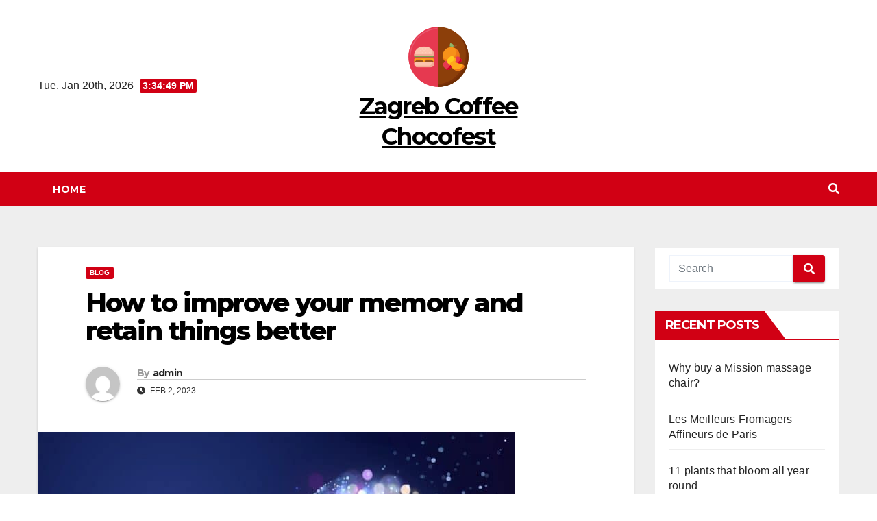

--- FILE ---
content_type: text/html; charset=UTF-8
request_url: https://zagreb-coffee-chocofest.com/2023/02/02/how-to-improve-your-memory-and-retain-things/
body_size: 12036
content:
<!DOCTYPE html>
<html lang="en-US" prefix="og: https://ogp.me/ns#">
<head>
<meta charset="UTF-8">
<meta name="viewport" content="width=device-width, initial-scale=1">
<link rel="profile" href="https://gmpg.org/xfn/11">

<!-- Search Engine Optimization by Rank Math - https://s.rankmath.com/home -->
<title>How to improve your memory and retain things better - Zagreb Coffee Chocofest</title>
<meta name="description" content="Memory is like everything else: you have to work on it to develop it !"/>
<meta name="robots" content="index, follow, max-snippet:-1, max-video-preview:-1, max-image-preview:large"/>
<link rel="canonical" href="https://zagreb-coffee-chocofest.com/2023/02/02/how-to-improve-your-memory-and-retain-things/" />
<meta property="og:locale" content="en_US" />
<meta property="og:type" content="article" />
<meta property="og:title" content="How to improve your memory and retain things better - Zagreb Coffee Chocofest" />
<meta property="og:description" content="Memory is like everything else: you have to work on it to develop it !" />
<meta property="og:url" content="https://zagreb-coffee-chocofest.com/2023/02/02/how-to-improve-your-memory-and-retain-things/" />
<meta property="og:site_name" content="zagreb-coffee-chocofest.com" />
<meta property="article:section" content="Blog" />
<meta property="og:updated_time" content="2023-02-24T15:05:27+00:00" />
<meta property="og:image" content="https://zagreb-coffee-chocofest.com/wp-content/uploads/2023/02/how-to-improve-your-memory-and-retain-things_1.jpg" />
<meta property="og:image:secure_url" content="https://zagreb-coffee-chocofest.com/wp-content/uploads/2023/02/how-to-improve-your-memory-and-retain-things_1.jpg" />
<meta property="og:image:width" content="696" />
<meta property="og:image:height" content="391" />
<meta property="og:image:alt" content="How to improve your memory and retain things better" />
<meta property="og:image:type" content="image/jpeg" />
<meta property="article:published_time" content="2023-02-02T13:16:12+00:00" />
<meta property="article:modified_time" content="2023-02-24T15:05:27+00:00" />
<meta name="twitter:card" content="summary_large_image" />
<meta name="twitter:title" content="How to improve your memory and retain things better - Zagreb Coffee Chocofest" />
<meta name="twitter:description" content="Memory is like everything else: you have to work on it to develop it !" />
<meta name="twitter:image" content="https://zagreb-coffee-chocofest.com/wp-content/uploads/2023/02/how-to-improve-your-memory-and-retain-things_1.jpg" />
<meta name="twitter:label1" content="Written by" />
<meta name="twitter:data1" content="admin" />
<meta name="twitter:label2" content="Time to read" />
<meta name="twitter:data2" content="3 minutes" />
<script type="application/ld+json" class="rank-math-schema">{"@context":"https://schema.org","@graph":[{"@type":["Person","Organization"],"@id":"https://zagreb-coffee-chocofest.com/#person","name":"admin","logo":{"@type":"ImageObject","@id":"https://zagreb-coffee-chocofest.com/#logo","url":"https://zagreb-coffee-chocofest.com/wp-content/uploads/2023/02/icons8-nutr2ition-100.png","contentUrl":"https://zagreb-coffee-chocofest.com/wp-content/uploads/2023/02/icons8-nutr2ition-100.png","caption":"zagreb-coffee-chocofest.com","inLanguage":"en-US"},"image":{"@type":"ImageObject","@id":"https://zagreb-coffee-chocofest.com/#logo","url":"https://zagreb-coffee-chocofest.com/wp-content/uploads/2023/02/icons8-nutr2ition-100.png","contentUrl":"https://zagreb-coffee-chocofest.com/wp-content/uploads/2023/02/icons8-nutr2ition-100.png","caption":"zagreb-coffee-chocofest.com","inLanguage":"en-US"}},{"@type":"WebSite","@id":"https://zagreb-coffee-chocofest.com/#website","url":"https://zagreb-coffee-chocofest.com","name":"zagreb-coffee-chocofest.com","publisher":{"@id":"https://zagreb-coffee-chocofest.com/#person"},"inLanguage":"en-US"},{"@type":"ImageObject","@id":"https://zagreb-coffee-chocofest.com/wp-content/uploads/2023/02/how-to-improve-your-memory-and-retain-things_1.jpg","url":"https://zagreb-coffee-chocofest.com/wp-content/uploads/2023/02/how-to-improve-your-memory-and-retain-things_1.jpg","width":"696","height":"391","inLanguage":"en-US"},{"@type":"WebPage","@id":"https://zagreb-coffee-chocofest.com/2023/02/02/how-to-improve-your-memory-and-retain-things/#webpage","url":"https://zagreb-coffee-chocofest.com/2023/02/02/how-to-improve-your-memory-and-retain-things/","name":"How to improve your memory and retain things better - Zagreb Coffee Chocofest","datePublished":"2023-02-02T13:16:12+00:00","dateModified":"2023-02-24T15:05:27+00:00","isPartOf":{"@id":"https://zagreb-coffee-chocofest.com/#website"},"primaryImageOfPage":{"@id":"https://zagreb-coffee-chocofest.com/wp-content/uploads/2023/02/how-to-improve-your-memory-and-retain-things_1.jpg"},"inLanguage":"en-US"},{"@type":"Person","@id":"https://zagreb-coffee-chocofest.com/author/admin/","name":"admin","url":"https://zagreb-coffee-chocofest.com/author/admin/","image":{"@type":"ImageObject","@id":"https://secure.gravatar.com/avatar/09f8cbee474c199d29a1a48bf7440fc1?s=96&amp;d=mm&amp;r=g","url":"https://secure.gravatar.com/avatar/09f8cbee474c199d29a1a48bf7440fc1?s=96&amp;d=mm&amp;r=g","caption":"admin","inLanguage":"en-US"},"sameAs":["http://zagreb-coffee-chocofest.com"]},{"@type":"BlogPosting","headline":"How to improve your memory and retain things better - Zagreb Coffee Chocofest","datePublished":"2023-02-02T13:16:12+00:00","dateModified":"2023-02-24T15:05:27+00:00","articleSection":"Blog","author":{"@id":"https://zagreb-coffee-chocofest.com/author/admin/"},"publisher":{"@id":"https://zagreb-coffee-chocofest.com/#person"},"description":"Memory is like everything else: you have to work on it to develop it !","name":"How to improve your memory and retain things better - Zagreb Coffee Chocofest","@id":"https://zagreb-coffee-chocofest.com/2023/02/02/how-to-improve-your-memory-and-retain-things/#richSnippet","isPartOf":{"@id":"https://zagreb-coffee-chocofest.com/2023/02/02/how-to-improve-your-memory-and-retain-things/#webpage"},"image":{"@id":"https://zagreb-coffee-chocofest.com/wp-content/uploads/2023/02/how-to-improve-your-memory-and-retain-things_1.jpg"},"inLanguage":"en-US","mainEntityOfPage":{"@id":"https://zagreb-coffee-chocofest.com/2023/02/02/how-to-improve-your-memory-and-retain-things/#webpage"}}]}</script>
<!-- /Rank Math WordPress SEO plugin -->

<link rel='dns-prefetch' href='//fonts.googleapis.com' />
<link rel="alternate" type="application/rss+xml" title="Zagreb Coffee Chocofest &raquo; Feed" href="https://zagreb-coffee-chocofest.com/feed/" />
<script type="text/javascript">
window._wpemojiSettings = {"baseUrl":"https:\/\/s.w.org\/images\/core\/emoji\/14.0.0\/72x72\/","ext":".png","svgUrl":"https:\/\/s.w.org\/images\/core\/emoji\/14.0.0\/svg\/","svgExt":".svg","source":{"concatemoji":"https:\/\/zagreb-coffee-chocofest.com\/wp-includes\/js\/wp-emoji-release.min.js?ver=6.1.7"}};
/*! This file is auto-generated */
!function(e,a,t){var n,r,o,i=a.createElement("canvas"),p=i.getContext&&i.getContext("2d");function s(e,t){var a=String.fromCharCode,e=(p.clearRect(0,0,i.width,i.height),p.fillText(a.apply(this,e),0,0),i.toDataURL());return p.clearRect(0,0,i.width,i.height),p.fillText(a.apply(this,t),0,0),e===i.toDataURL()}function c(e){var t=a.createElement("script");t.src=e,t.defer=t.type="text/javascript",a.getElementsByTagName("head")[0].appendChild(t)}for(o=Array("flag","emoji"),t.supports={everything:!0,everythingExceptFlag:!0},r=0;r<o.length;r++)t.supports[o[r]]=function(e){if(p&&p.fillText)switch(p.textBaseline="top",p.font="600 32px Arial",e){case"flag":return s([127987,65039,8205,9895,65039],[127987,65039,8203,9895,65039])?!1:!s([55356,56826,55356,56819],[55356,56826,8203,55356,56819])&&!s([55356,57332,56128,56423,56128,56418,56128,56421,56128,56430,56128,56423,56128,56447],[55356,57332,8203,56128,56423,8203,56128,56418,8203,56128,56421,8203,56128,56430,8203,56128,56423,8203,56128,56447]);case"emoji":return!s([129777,127995,8205,129778,127999],[129777,127995,8203,129778,127999])}return!1}(o[r]),t.supports.everything=t.supports.everything&&t.supports[o[r]],"flag"!==o[r]&&(t.supports.everythingExceptFlag=t.supports.everythingExceptFlag&&t.supports[o[r]]);t.supports.everythingExceptFlag=t.supports.everythingExceptFlag&&!t.supports.flag,t.DOMReady=!1,t.readyCallback=function(){t.DOMReady=!0},t.supports.everything||(n=function(){t.readyCallback()},a.addEventListener?(a.addEventListener("DOMContentLoaded",n,!1),e.addEventListener("load",n,!1)):(e.attachEvent("onload",n),a.attachEvent("onreadystatechange",function(){"complete"===a.readyState&&t.readyCallback()})),(e=t.source||{}).concatemoji?c(e.concatemoji):e.wpemoji&&e.twemoji&&(c(e.twemoji),c(e.wpemoji)))}(window,document,window._wpemojiSettings);
</script>
<style type="text/css">
img.wp-smiley,
img.emoji {
	display: inline !important;
	border: none !important;
	box-shadow: none !important;
	height: 1em !important;
	width: 1em !important;
	margin: 0 0.07em !important;
	vertical-align: -0.1em !important;
	background: none !important;
	padding: 0 !important;
}
</style>
	<link rel='stylesheet' id='wp-block-library-css' href='https://zagreb-coffee-chocofest.com/wp-includes/css/dist/block-library/style.min.css?ver=6.1.7' type='text/css' media='all' />
<link rel='stylesheet' id='classic-theme-styles-css' href='https://zagreb-coffee-chocofest.com/wp-includes/css/classic-themes.min.css?ver=1' type='text/css' media='all' />
<style id='global-styles-inline-css' type='text/css'>
body{--wp--preset--color--black: #000000;--wp--preset--color--cyan-bluish-gray: #abb8c3;--wp--preset--color--white: #ffffff;--wp--preset--color--pale-pink: #f78da7;--wp--preset--color--vivid-red: #cf2e2e;--wp--preset--color--luminous-vivid-orange: #ff6900;--wp--preset--color--luminous-vivid-amber: #fcb900;--wp--preset--color--light-green-cyan: #7bdcb5;--wp--preset--color--vivid-green-cyan: #00d084;--wp--preset--color--pale-cyan-blue: #8ed1fc;--wp--preset--color--vivid-cyan-blue: #0693e3;--wp--preset--color--vivid-purple: #9b51e0;--wp--preset--gradient--vivid-cyan-blue-to-vivid-purple: linear-gradient(135deg,rgba(6,147,227,1) 0%,rgb(155,81,224) 100%);--wp--preset--gradient--light-green-cyan-to-vivid-green-cyan: linear-gradient(135deg,rgb(122,220,180) 0%,rgb(0,208,130) 100%);--wp--preset--gradient--luminous-vivid-amber-to-luminous-vivid-orange: linear-gradient(135deg,rgba(252,185,0,1) 0%,rgba(255,105,0,1) 100%);--wp--preset--gradient--luminous-vivid-orange-to-vivid-red: linear-gradient(135deg,rgba(255,105,0,1) 0%,rgb(207,46,46) 100%);--wp--preset--gradient--very-light-gray-to-cyan-bluish-gray: linear-gradient(135deg,rgb(238,238,238) 0%,rgb(169,184,195) 100%);--wp--preset--gradient--cool-to-warm-spectrum: linear-gradient(135deg,rgb(74,234,220) 0%,rgb(151,120,209) 20%,rgb(207,42,186) 40%,rgb(238,44,130) 60%,rgb(251,105,98) 80%,rgb(254,248,76) 100%);--wp--preset--gradient--blush-light-purple: linear-gradient(135deg,rgb(255,206,236) 0%,rgb(152,150,240) 100%);--wp--preset--gradient--blush-bordeaux: linear-gradient(135deg,rgb(254,205,165) 0%,rgb(254,45,45) 50%,rgb(107,0,62) 100%);--wp--preset--gradient--luminous-dusk: linear-gradient(135deg,rgb(255,203,112) 0%,rgb(199,81,192) 50%,rgb(65,88,208) 100%);--wp--preset--gradient--pale-ocean: linear-gradient(135deg,rgb(255,245,203) 0%,rgb(182,227,212) 50%,rgb(51,167,181) 100%);--wp--preset--gradient--electric-grass: linear-gradient(135deg,rgb(202,248,128) 0%,rgb(113,206,126) 100%);--wp--preset--gradient--midnight: linear-gradient(135deg,rgb(2,3,129) 0%,rgb(40,116,252) 100%);--wp--preset--duotone--dark-grayscale: url('#wp-duotone-dark-grayscale');--wp--preset--duotone--grayscale: url('#wp-duotone-grayscale');--wp--preset--duotone--purple-yellow: url('#wp-duotone-purple-yellow');--wp--preset--duotone--blue-red: url('#wp-duotone-blue-red');--wp--preset--duotone--midnight: url('#wp-duotone-midnight');--wp--preset--duotone--magenta-yellow: url('#wp-duotone-magenta-yellow');--wp--preset--duotone--purple-green: url('#wp-duotone-purple-green');--wp--preset--duotone--blue-orange: url('#wp-duotone-blue-orange');--wp--preset--font-size--small: 13px;--wp--preset--font-size--medium: 20px;--wp--preset--font-size--large: 36px;--wp--preset--font-size--x-large: 42px;--wp--preset--spacing--20: 0.44rem;--wp--preset--spacing--30: 0.67rem;--wp--preset--spacing--40: 1rem;--wp--preset--spacing--50: 1.5rem;--wp--preset--spacing--60: 2.25rem;--wp--preset--spacing--70: 3.38rem;--wp--preset--spacing--80: 5.06rem;}:where(.is-layout-flex){gap: 0.5em;}body .is-layout-flow > .alignleft{float: left;margin-inline-start: 0;margin-inline-end: 2em;}body .is-layout-flow > .alignright{float: right;margin-inline-start: 2em;margin-inline-end: 0;}body .is-layout-flow > .aligncenter{margin-left: auto !important;margin-right: auto !important;}body .is-layout-constrained > .alignleft{float: left;margin-inline-start: 0;margin-inline-end: 2em;}body .is-layout-constrained > .alignright{float: right;margin-inline-start: 2em;margin-inline-end: 0;}body .is-layout-constrained > .aligncenter{margin-left: auto !important;margin-right: auto !important;}body .is-layout-constrained > :where(:not(.alignleft):not(.alignright):not(.alignfull)){max-width: var(--wp--style--global--content-size);margin-left: auto !important;margin-right: auto !important;}body .is-layout-constrained > .alignwide{max-width: var(--wp--style--global--wide-size);}body .is-layout-flex{display: flex;}body .is-layout-flex{flex-wrap: wrap;align-items: center;}body .is-layout-flex > *{margin: 0;}:where(.wp-block-columns.is-layout-flex){gap: 2em;}.has-black-color{color: var(--wp--preset--color--black) !important;}.has-cyan-bluish-gray-color{color: var(--wp--preset--color--cyan-bluish-gray) !important;}.has-white-color{color: var(--wp--preset--color--white) !important;}.has-pale-pink-color{color: var(--wp--preset--color--pale-pink) !important;}.has-vivid-red-color{color: var(--wp--preset--color--vivid-red) !important;}.has-luminous-vivid-orange-color{color: var(--wp--preset--color--luminous-vivid-orange) !important;}.has-luminous-vivid-amber-color{color: var(--wp--preset--color--luminous-vivid-amber) !important;}.has-light-green-cyan-color{color: var(--wp--preset--color--light-green-cyan) !important;}.has-vivid-green-cyan-color{color: var(--wp--preset--color--vivid-green-cyan) !important;}.has-pale-cyan-blue-color{color: var(--wp--preset--color--pale-cyan-blue) !important;}.has-vivid-cyan-blue-color{color: var(--wp--preset--color--vivid-cyan-blue) !important;}.has-vivid-purple-color{color: var(--wp--preset--color--vivid-purple) !important;}.has-black-background-color{background-color: var(--wp--preset--color--black) !important;}.has-cyan-bluish-gray-background-color{background-color: var(--wp--preset--color--cyan-bluish-gray) !important;}.has-white-background-color{background-color: var(--wp--preset--color--white) !important;}.has-pale-pink-background-color{background-color: var(--wp--preset--color--pale-pink) !important;}.has-vivid-red-background-color{background-color: var(--wp--preset--color--vivid-red) !important;}.has-luminous-vivid-orange-background-color{background-color: var(--wp--preset--color--luminous-vivid-orange) !important;}.has-luminous-vivid-amber-background-color{background-color: var(--wp--preset--color--luminous-vivid-amber) !important;}.has-light-green-cyan-background-color{background-color: var(--wp--preset--color--light-green-cyan) !important;}.has-vivid-green-cyan-background-color{background-color: var(--wp--preset--color--vivid-green-cyan) !important;}.has-pale-cyan-blue-background-color{background-color: var(--wp--preset--color--pale-cyan-blue) !important;}.has-vivid-cyan-blue-background-color{background-color: var(--wp--preset--color--vivid-cyan-blue) !important;}.has-vivid-purple-background-color{background-color: var(--wp--preset--color--vivid-purple) !important;}.has-black-border-color{border-color: var(--wp--preset--color--black) !important;}.has-cyan-bluish-gray-border-color{border-color: var(--wp--preset--color--cyan-bluish-gray) !important;}.has-white-border-color{border-color: var(--wp--preset--color--white) !important;}.has-pale-pink-border-color{border-color: var(--wp--preset--color--pale-pink) !important;}.has-vivid-red-border-color{border-color: var(--wp--preset--color--vivid-red) !important;}.has-luminous-vivid-orange-border-color{border-color: var(--wp--preset--color--luminous-vivid-orange) !important;}.has-luminous-vivid-amber-border-color{border-color: var(--wp--preset--color--luminous-vivid-amber) !important;}.has-light-green-cyan-border-color{border-color: var(--wp--preset--color--light-green-cyan) !important;}.has-vivid-green-cyan-border-color{border-color: var(--wp--preset--color--vivid-green-cyan) !important;}.has-pale-cyan-blue-border-color{border-color: var(--wp--preset--color--pale-cyan-blue) !important;}.has-vivid-cyan-blue-border-color{border-color: var(--wp--preset--color--vivid-cyan-blue) !important;}.has-vivid-purple-border-color{border-color: var(--wp--preset--color--vivid-purple) !important;}.has-vivid-cyan-blue-to-vivid-purple-gradient-background{background: var(--wp--preset--gradient--vivid-cyan-blue-to-vivid-purple) !important;}.has-light-green-cyan-to-vivid-green-cyan-gradient-background{background: var(--wp--preset--gradient--light-green-cyan-to-vivid-green-cyan) !important;}.has-luminous-vivid-amber-to-luminous-vivid-orange-gradient-background{background: var(--wp--preset--gradient--luminous-vivid-amber-to-luminous-vivid-orange) !important;}.has-luminous-vivid-orange-to-vivid-red-gradient-background{background: var(--wp--preset--gradient--luminous-vivid-orange-to-vivid-red) !important;}.has-very-light-gray-to-cyan-bluish-gray-gradient-background{background: var(--wp--preset--gradient--very-light-gray-to-cyan-bluish-gray) !important;}.has-cool-to-warm-spectrum-gradient-background{background: var(--wp--preset--gradient--cool-to-warm-spectrum) !important;}.has-blush-light-purple-gradient-background{background: var(--wp--preset--gradient--blush-light-purple) !important;}.has-blush-bordeaux-gradient-background{background: var(--wp--preset--gradient--blush-bordeaux) !important;}.has-luminous-dusk-gradient-background{background: var(--wp--preset--gradient--luminous-dusk) !important;}.has-pale-ocean-gradient-background{background: var(--wp--preset--gradient--pale-ocean) !important;}.has-electric-grass-gradient-background{background: var(--wp--preset--gradient--electric-grass) !important;}.has-midnight-gradient-background{background: var(--wp--preset--gradient--midnight) !important;}.has-small-font-size{font-size: var(--wp--preset--font-size--small) !important;}.has-medium-font-size{font-size: var(--wp--preset--font-size--medium) !important;}.has-large-font-size{font-size: var(--wp--preset--font-size--large) !important;}.has-x-large-font-size{font-size: var(--wp--preset--font-size--x-large) !important;}
.wp-block-navigation a:where(:not(.wp-element-button)){color: inherit;}
:where(.wp-block-columns.is-layout-flex){gap: 2em;}
.wp-block-pullquote{font-size: 1.5em;line-height: 1.6;}
</style>
<link rel='stylesheet' id='newsup-fonts-css' href='//fonts.googleapis.com/css?family=Montserrat%3A400%2C500%2C700%2C800%7CWork%2BSans%3A300%2C400%2C500%2C600%2C700%2C800%2C900%26display%3Dswap&#038;subset=latin%2Clatin-ext' type='text/css' media='all' />
<link rel='stylesheet' id='bootstrap-css' href='https://zagreb-coffee-chocofest.com/wp-content/themes/newsup/css/bootstrap.css?ver=6.1.7' type='text/css' media='all' />
<link rel='stylesheet' id='newsup-style-css' href='https://zagreb-coffee-chocofest.com/wp-content/themes/news-way/style.css?ver=6.1.7' type='text/css' media='all' />
<link rel='stylesheet' id='font-awesome-5-all-css' href='https://zagreb-coffee-chocofest.com/wp-content/themes/newsup/css/font-awesome/css/all.min.css?ver=6.1.7' type='text/css' media='all' />
<link rel='stylesheet' id='font-awesome-4-shim-css' href='https://zagreb-coffee-chocofest.com/wp-content/themes/newsup/css/font-awesome/css/v4-shims.min.css?ver=6.1.7' type='text/css' media='all' />
<link rel='stylesheet' id='owl-carousel-css' href='https://zagreb-coffee-chocofest.com/wp-content/themes/newsup/css/owl.carousel.css?ver=6.1.7' type='text/css' media='all' />
<link rel='stylesheet' id='smartmenus-css' href='https://zagreb-coffee-chocofest.com/wp-content/themes/newsup/css/jquery.smartmenus.bootstrap.css?ver=6.1.7' type='text/css' media='all' />
<link rel='stylesheet' id='newsup-style-parent-css' href='https://zagreb-coffee-chocofest.com/wp-content/themes/newsup/style.css?ver=6.1.7' type='text/css' media='all' />
<link rel='stylesheet' id='newsway-style-css' href='https://zagreb-coffee-chocofest.com/wp-content/themes/news-way/style.css?ver=1.0' type='text/css' media='all' />
<link rel='stylesheet' id='newsway-default-css-css' href='https://zagreb-coffee-chocofest.com/wp-content/themes/news-way/css/colors/default.css?ver=6.1.7' type='text/css' media='all' />
<script type='text/javascript' src='https://zagreb-coffee-chocofest.com/wp-includes/js/jquery/jquery.min.js?ver=3.6.1' id='jquery-core-js'></script>
<script type='text/javascript' src='https://zagreb-coffee-chocofest.com/wp-includes/js/jquery/jquery-migrate.min.js?ver=3.3.2' id='jquery-migrate-js'></script>
<script type='text/javascript' src='https://zagreb-coffee-chocofest.com/wp-content/themes/newsup/js/navigation.js?ver=6.1.7' id='newsup-navigation-js'></script>
<script type='text/javascript' src='https://zagreb-coffee-chocofest.com/wp-content/themes/newsup/js/bootstrap.js?ver=6.1.7' id='bootstrap-js'></script>
<script type='text/javascript' src='https://zagreb-coffee-chocofest.com/wp-content/themes/newsup/js/owl.carousel.min.js?ver=6.1.7' id='owl-carousel-min-js'></script>
<script type='text/javascript' src='https://zagreb-coffee-chocofest.com/wp-content/themes/newsup/js/jquery.smartmenus.js?ver=6.1.7' id='smartmenus-js-js'></script>
<script type='text/javascript' src='https://zagreb-coffee-chocofest.com/wp-content/themes/newsup/js/jquery.smartmenus.bootstrap.js?ver=6.1.7' id='bootstrap-smartmenus-js-js'></script>
<script type='text/javascript' src='https://zagreb-coffee-chocofest.com/wp-content/themes/newsup/js/jquery.marquee.js?ver=6.1.7' id='newsup-marquee-js-js'></script>
<script type='text/javascript' src='https://zagreb-coffee-chocofest.com/wp-content/themes/newsup/js/main.js?ver=6.1.7' id='newsup-main-js-js'></script>
<link rel="https://api.w.org/" href="https://zagreb-coffee-chocofest.com/wp-json/" /><link rel="alternate" type="application/json" href="https://zagreb-coffee-chocofest.com/wp-json/wp/v2/posts/172" /><link rel="EditURI" type="application/rsd+xml" title="RSD" href="https://zagreb-coffee-chocofest.com/xmlrpc.php?rsd" />
<link rel="wlwmanifest" type="application/wlwmanifest+xml" href="https://zagreb-coffee-chocofest.com/wp-includes/wlwmanifest.xml" />
<meta name="generator" content="WordPress 6.1.7" />
<link rel='shortlink' href='https://zagreb-coffee-chocofest.com/?p=172' />
<link rel="alternate" type="application/json+oembed" href="https://zagreb-coffee-chocofest.com/wp-json/oembed/1.0/embed?url=https%3A%2F%2Fzagreb-coffee-chocofest.com%2F2023%2F02%2F02%2Fhow-to-improve-your-memory-and-retain-things%2F" />
<link rel="alternate" type="text/xml+oembed" href="https://zagreb-coffee-chocofest.com/wp-json/oembed/1.0/embed?url=https%3A%2F%2Fzagreb-coffee-chocofest.com%2F2023%2F02%2F02%2Fhow-to-improve-your-memory-and-retain-things%2F&#038;format=xml" />
<style type="text/css" id="custom-background-css">
    .wrapper { background-color: #eee; }
</style>
    <style type="text/css">
            body .site-title a,
        body .site-description {
            color: ##fff;
        }

        .site-branding-text .site-title a {
                font-size: px;
            }

            @media only screen and (max-width: 640px) {
                .site-branding-text .site-title a {
                    font-size: 40px;

                }
            }

            @media only screen and (max-width: 375px) {
                .site-branding-text .site-title a {
                    font-size: 32px;

                }
            }

        </style>
    <link rel="icon" href="https://zagreb-coffee-chocofest.com/wp-content/uploads/2023/02/icons8-nutr2ition-100.png" sizes="32x32" />
<link rel="icon" href="https://zagreb-coffee-chocofest.com/wp-content/uploads/2023/02/icons8-nutr2ition-100.png" sizes="192x192" />
<link rel="apple-touch-icon" href="https://zagreb-coffee-chocofest.com/wp-content/uploads/2023/02/icons8-nutr2ition-100.png" />
<meta name="msapplication-TileImage" content="https://zagreb-coffee-chocofest.com/wp-content/uploads/2023/02/icons8-nutr2ition-100.png" />
</head>
<body class="post-template-default single single-post postid-172 single-format-standard wp-custom-logo wp-embed-responsive  ta-hide-date-author-in-list" >
<svg xmlns="http://www.w3.org/2000/svg" viewBox="0 0 0 0" width="0" height="0" focusable="false" role="none" style="visibility: hidden; position: absolute; left: -9999px; overflow: hidden;" ><defs><filter id="wp-duotone-dark-grayscale"><feColorMatrix color-interpolation-filters="sRGB" type="matrix" values=" .299 .587 .114 0 0 .299 .587 .114 0 0 .299 .587 .114 0 0 .299 .587 .114 0 0 " /><feComponentTransfer color-interpolation-filters="sRGB" ><feFuncR type="table" tableValues="0 0.49803921568627" /><feFuncG type="table" tableValues="0 0.49803921568627" /><feFuncB type="table" tableValues="0 0.49803921568627" /><feFuncA type="table" tableValues="1 1" /></feComponentTransfer><feComposite in2="SourceGraphic" operator="in" /></filter></defs></svg><svg xmlns="http://www.w3.org/2000/svg" viewBox="0 0 0 0" width="0" height="0" focusable="false" role="none" style="visibility: hidden; position: absolute; left: -9999px; overflow: hidden;" ><defs><filter id="wp-duotone-grayscale"><feColorMatrix color-interpolation-filters="sRGB" type="matrix" values=" .299 .587 .114 0 0 .299 .587 .114 0 0 .299 .587 .114 0 0 .299 .587 .114 0 0 " /><feComponentTransfer color-interpolation-filters="sRGB" ><feFuncR type="table" tableValues="0 1" /><feFuncG type="table" tableValues="0 1" /><feFuncB type="table" tableValues="0 1" /><feFuncA type="table" tableValues="1 1" /></feComponentTransfer><feComposite in2="SourceGraphic" operator="in" /></filter></defs></svg><svg xmlns="http://www.w3.org/2000/svg" viewBox="0 0 0 0" width="0" height="0" focusable="false" role="none" style="visibility: hidden; position: absolute; left: -9999px; overflow: hidden;" ><defs><filter id="wp-duotone-purple-yellow"><feColorMatrix color-interpolation-filters="sRGB" type="matrix" values=" .299 .587 .114 0 0 .299 .587 .114 0 0 .299 .587 .114 0 0 .299 .587 .114 0 0 " /><feComponentTransfer color-interpolation-filters="sRGB" ><feFuncR type="table" tableValues="0.54901960784314 0.98823529411765" /><feFuncG type="table" tableValues="0 1" /><feFuncB type="table" tableValues="0.71764705882353 0.25490196078431" /><feFuncA type="table" tableValues="1 1" /></feComponentTransfer><feComposite in2="SourceGraphic" operator="in" /></filter></defs></svg><svg xmlns="http://www.w3.org/2000/svg" viewBox="0 0 0 0" width="0" height="0" focusable="false" role="none" style="visibility: hidden; position: absolute; left: -9999px; overflow: hidden;" ><defs><filter id="wp-duotone-blue-red"><feColorMatrix color-interpolation-filters="sRGB" type="matrix" values=" .299 .587 .114 0 0 .299 .587 .114 0 0 .299 .587 .114 0 0 .299 .587 .114 0 0 " /><feComponentTransfer color-interpolation-filters="sRGB" ><feFuncR type="table" tableValues="0 1" /><feFuncG type="table" tableValues="0 0.27843137254902" /><feFuncB type="table" tableValues="0.5921568627451 0.27843137254902" /><feFuncA type="table" tableValues="1 1" /></feComponentTransfer><feComposite in2="SourceGraphic" operator="in" /></filter></defs></svg><svg xmlns="http://www.w3.org/2000/svg" viewBox="0 0 0 0" width="0" height="0" focusable="false" role="none" style="visibility: hidden; position: absolute; left: -9999px; overflow: hidden;" ><defs><filter id="wp-duotone-midnight"><feColorMatrix color-interpolation-filters="sRGB" type="matrix" values=" .299 .587 .114 0 0 .299 .587 .114 0 0 .299 .587 .114 0 0 .299 .587 .114 0 0 " /><feComponentTransfer color-interpolation-filters="sRGB" ><feFuncR type="table" tableValues="0 0" /><feFuncG type="table" tableValues="0 0.64705882352941" /><feFuncB type="table" tableValues="0 1" /><feFuncA type="table" tableValues="1 1" /></feComponentTransfer><feComposite in2="SourceGraphic" operator="in" /></filter></defs></svg><svg xmlns="http://www.w3.org/2000/svg" viewBox="0 0 0 0" width="0" height="0" focusable="false" role="none" style="visibility: hidden; position: absolute; left: -9999px; overflow: hidden;" ><defs><filter id="wp-duotone-magenta-yellow"><feColorMatrix color-interpolation-filters="sRGB" type="matrix" values=" .299 .587 .114 0 0 .299 .587 .114 0 0 .299 .587 .114 0 0 .299 .587 .114 0 0 " /><feComponentTransfer color-interpolation-filters="sRGB" ><feFuncR type="table" tableValues="0.78039215686275 1" /><feFuncG type="table" tableValues="0 0.94901960784314" /><feFuncB type="table" tableValues="0.35294117647059 0.47058823529412" /><feFuncA type="table" tableValues="1 1" /></feComponentTransfer><feComposite in2="SourceGraphic" operator="in" /></filter></defs></svg><svg xmlns="http://www.w3.org/2000/svg" viewBox="0 0 0 0" width="0" height="0" focusable="false" role="none" style="visibility: hidden; position: absolute; left: -9999px; overflow: hidden;" ><defs><filter id="wp-duotone-purple-green"><feColorMatrix color-interpolation-filters="sRGB" type="matrix" values=" .299 .587 .114 0 0 .299 .587 .114 0 0 .299 .587 .114 0 0 .299 .587 .114 0 0 " /><feComponentTransfer color-interpolation-filters="sRGB" ><feFuncR type="table" tableValues="0.65098039215686 0.40392156862745" /><feFuncG type="table" tableValues="0 1" /><feFuncB type="table" tableValues="0.44705882352941 0.4" /><feFuncA type="table" tableValues="1 1" /></feComponentTransfer><feComposite in2="SourceGraphic" operator="in" /></filter></defs></svg><svg xmlns="http://www.w3.org/2000/svg" viewBox="0 0 0 0" width="0" height="0" focusable="false" role="none" style="visibility: hidden; position: absolute; left: -9999px; overflow: hidden;" ><defs><filter id="wp-duotone-blue-orange"><feColorMatrix color-interpolation-filters="sRGB" type="matrix" values=" .299 .587 .114 0 0 .299 .587 .114 0 0 .299 .587 .114 0 0 .299 .587 .114 0 0 " /><feComponentTransfer color-interpolation-filters="sRGB" ><feFuncR type="table" tableValues="0.098039215686275 1" /><feFuncG type="table" tableValues="0 0.66274509803922" /><feFuncB type="table" tableValues="0.84705882352941 0.41960784313725" /><feFuncA type="table" tableValues="1 1" /></feComponentTransfer><feComposite in2="SourceGraphic" operator="in" /></filter></defs></svg><div id="page" class="site">
<a class="skip-link screen-reader-text" href="#content">
Skip to content</a>
    <div class="wrapper">
        <header class="mg-headwidget center light">
            <!--==================== TOP BAR ====================-->

            <div class="clearfix"></div>
                        <div class="mg-nav-widget-area-back" style='background-image: url("" );'>
                        <div class="overlay">
              <div class="inner"  style="background-color:#fff;" > 
                <div class="container-fluid">
    <div class="mg-nav-widget-area">
        <div class="row align-items-center">
                        <div class="col-md-4 col-sm-4 text-center-xs">
                            <div class="heacent">Tue. Jan 20th, 2026                         <span  id="time" class="time"></span>
                                      </div>
              
            </div>

            <div class="col-md-4 col-sm-4 text-center-xs">
                <div class="navbar-header">
                      <a href="https://zagreb-coffee-chocofest.com/" class="navbar-brand" rel="home"><img width="100" height="100" src="https://zagreb-coffee-chocofest.com/wp-content/uploads/2023/02/icons8-nutr2ition-100.png" class="custom-logo" alt="Zagreb Coffee Chocofest" decoding="async" /></a>                     <div class="site-branding-text">
                                                                <p class="site-title"> <a href="https://zagreb-coffee-chocofest.com/" rel="home">Zagreb Coffee Chocofest</a></p>
                                                                <p class="site-description"></p>
                                </div>
                                  </div>
            </div>


                         <div class="col-md-4 col-sm-4 text-center-xs">
                <ul class="mg-social-header-section mg-social info-right">
                    
                                      </ul>
            </div>
                    </div>
    </div>
</div>
              </div>
              </div>
          </div>
    <div class="mg-menu-full">
      <nav class="navbar navbar-expand-lg navbar-wp">
        <div class="container-fluid">
          <!-- Right nav -->
                    <div class="m-header align-items-center">
                                                <a class="mobilehomebtn" href="https://zagreb-coffee-chocofest.com"><span class="fas fa-home"></span></a>
                        <!-- navbar-toggle -->
                        <button class="navbar-toggler mx-auto" type="button" data-toggle="collapse" data-target="#navbar-wp" aria-controls="navbarSupportedContent" aria-expanded="false" aria-label="Toggle navigation">
                          <i class="fas fa-bars"></i>
                        </button>
                        <!-- /navbar-toggle -->
                        <div class="dropdown show mg-search-box pr-2 d">
                            <a class="dropdown-toggle msearch ml-auto" href="#" role="button" id="dropdownMenuLink" data-toggle="dropdown" aria-haspopup="true" aria-expanded="false">
                               <i class="fas fa-search"></i>
                            </a>

                            <div class="dropdown-menu searchinner" aria-labelledby="dropdownMenuLink">
                        <form role="search" method="get" id="searchform" action="https://zagreb-coffee-chocofest.com/">
  <div class="input-group">
    <input type="search" class="form-control" placeholder="Search" value="" name="s" />
    <span class="input-group-btn btn-default">
    <button type="submit" class="btn"> <i class="fas fa-search"></i> </button>
    </span> </div>
</form>                      </div>
                        </div>
                        
                    </div>
                    <!-- /Right nav -->
         
          
                  <div class="collapse navbar-collapse" id="navbar-wp">
                  	<div class="d-md-block">
                    <ul class="nav navbar-nav mr-auto"><li class="nav-item menu-item "><a class="nav-link " href="https://zagreb-coffee-chocofest.com/" title="Home">Home</a></li></ul>
        				</div>		
              		</div>
                  <!-- Right nav -->
                    <div class="desk-header pl-3 ml-auto my-2 my-lg-0 position-relative align-items-center">
                        <!-- /navbar-toggle -->
                        <div class="dropdown show mg-search-box">
                      <a class="dropdown-toggle msearch ml-auto" href="#" role="button" id="dropdownMenuLink" data-toggle="dropdown" aria-haspopup="true" aria-expanded="false">
                       <i class="fas fa-search"></i>
                      </a>
                      <div class="dropdown-menu searchinner" aria-labelledby="dropdownMenuLink">
                        <form role="search" method="get" id="searchform" action="https://zagreb-coffee-chocofest.com/">
  <div class="input-group">
    <input type="search" class="form-control" placeholder="Search" value="" name="s" />
    <span class="input-group-btn btn-default">
    <button type="submit" class="btn"> <i class="fas fa-search"></i> </button>
    </span> </div>
</form>                      </div>
                    </div>
                    </div>
                    <!-- /Right nav --> 
          </div>
      </nav> <!-- /Navigation -->
    </div>
</header>
<div class="clearfix"></div>
 <!-- =========================
     Page Content Section      
============================== -->
<main id="content">
    <!--container-->
    <div class="container-fluid">
      <!--row-->
      <div class="row">
        <!--col-md-->
                                                <div class="col-md-9">
                    		                  <div class="mg-blog-post-box"> 
              <div class="mg-header">
                                <div class="mg-blog-category"> 
                      <a class="newsup-categories category-color-1" href="https://zagreb-coffee-chocofest.com/category/blog/" alt="View all posts in Blog"> 
                                 Blog
                             </a>                </div>
                                <h1 class="title single"> <a title="Permalink to: How to improve your memory and retain things better">
                  How to improve your memory and retain things better</a>
                </h1>

                <div class="media mg-info-author-block"> 
                                    <a class="mg-author-pic" href="https://zagreb-coffee-chocofest.com/author/admin/"> <img alt='' src='https://secure.gravatar.com/avatar/09f8cbee474c199d29a1a48bf7440fc1?s=150&#038;d=mm&#038;r=g' srcset='https://secure.gravatar.com/avatar/09f8cbee474c199d29a1a48bf7440fc1?s=300&#038;d=mm&#038;r=g 2x' class='avatar avatar-150 photo' height='150' width='150' loading='lazy' decoding='async'/> </a>
                                  <div class="media-body">
                                        <h4 class="media-heading"><span>By</span><a href="https://zagreb-coffee-chocofest.com/author/admin/">admin</a></h4>
                                                            <span class="mg-blog-date"><i class="fas fa-clock"></i> 
                      Feb 2, 2023</span>
                                      </div>
                </div>
              </div>
              <img width="696" height="391" src="https://zagreb-coffee-chocofest.com/wp-content/uploads/2023/02/how-to-improve-your-memory-and-retain-things_1.jpg" class="img-fluid wp-post-image" alt="" decoding="async" srcset="https://zagreb-coffee-chocofest.com/wp-content/uploads/2023/02/how-to-improve-your-memory-and-retain-things_1.jpg 696w, https://zagreb-coffee-chocofest.com/wp-content/uploads/2023/02/how-to-improve-your-memory-and-retain-things_1-300x169.jpg 300w" sizes="(max-width: 696px) 100vw, 696px" />              <article class="small single">
                <h1>How to improve your memory and retain things better ?</h1>
<p>Memory is like everything else: you have to work on it to develop it !</p>
<p><span id="more-172"></span></p>
<p>For those of you who complain about not having a good memory, you should know that this is not inevitable. Maintaining and developing your memory is a must&rsquo;elsewhere something you can do at any age to increase your cognitive abilities.</p>
<p>Don&#8217;t worry, brain training does not necessarily mean intense memorization of all sorts of information. It is even an activity that can be fun, or even go completely unnoticed by implementing some specific activities in his daily life. Find out how to develop your memory in several ways in this article.</p>
<h2>Maintain your memory by using the&rsquo;learning</h2>
<p>The first way to develop and maintain your memory is by learning. Learning something, no matter what you learn, will exercise your brain by directly requiring you to memorize new information.</p>
<p>Why not learn a new language ? If you don&#8217;t already know English, learning this language can be very useful for traveling, or watching movies and series in their original version. If you are particularly fond of a country you would like to travel to, learning the local language can be a challenge that you can then put into practice. This exercise in learning a new language is an ideal way to keep your memory sharp. You can see it here !</p>
<p>But when it comes to memory, it is not necessarily always useful to operate by the&rsquo;learning by heart what you are trying to memorize. You will quickly understand that maintaining your memory is often the result of indirect exercises that will develop your cognitive abilities. The use of mnemonics will therefore have a double purpose:</p>
<ul>
<li>Allow you to remember something more easily;</li>
<li>Helping you exercise your mental gymnastics to go from the mnemonic to the information you have memorized and want to retrieve.</li>
</ul>
<p>Finally, you can combine memory and culture by watching documentaries for example. Learning new things is a very good brain workout in addition to helping you discover more about the world around us. For a more active workout, you can focus on reviewing history.</p>
<p> Since it does not change, it allows you to practice repetition, a fundamental notion in learning and memorization.</p>
<h2>Maintain your memory through games</h2>
<p>Active learning may seem boring to you. Fortunately, there are much more fun ways to maintain and develop your memory. Thus, associating active memory work and play is not incompatible, on the contrary ! A way to combine business with pleasure.</p>
<p><img decoding="async" src="https://zagreb-coffee-chocofest.com/wp-content/uploads/2023/02/how-to-improve-your-memory-and-retain-things_2.jpg" /></p>
<p>If you prefer a less athletic activity that will be just as beneficial to develop your memory, you can turn to meditation. This mental practice is mainly aimed at relaxing you by focusing, for example, on your breathing. Meditation is beneficial on several aspects of well-being, but also to develop your memory and improve your brain connectivity through diligent practice.</p>
<p>Finally, an effective way to develop your memory in a passive way is to use CBD&rsquo;improve your sleep. It is thanks to a <strong>restful sleep</strong> It is important to remember that your brain will be able to properly organize the information accumulated during the day to consolidate your memories and assimilate knowledge.</p>
<p>As you can see, developing your memory is not just a matter of memorizing by heart. While you may choose to maintain your memory by learning a new language or reviewing your World History, this training does not have to be as active or even painful. Maintaining your memory by playing has a real potential to work your brain capacity in a playful way ! Finally, it is sometimes when you least expect it that you develop your memory, by relaxing and improving your sleep for example.</p>
                                                     <script>
    function pinIt()
    {
      var e = document.createElement('script');
      e.setAttribute('type','text/javascript');
      e.setAttribute('charset','UTF-8');
      e.setAttribute('src','https://assets.pinterest.com/js/pinmarklet.js?r='+Math.random()*99999999);
      document.body.appendChild(e);
    }
    </script>
                     <div class="post-share">
                          <div class="post-share-icons cf">
                           
                              <a href="https://www.facebook.com/sharer.php?u=https%3A%2F%2Fzagreb-coffee-chocofest.com%2F2023%2F02%2F02%2Fhow-to-improve-your-memory-and-retain-things%2F" class="link facebook" target="_blank" >
                                <i class="fab fa-facebook"></i></a>
                            
            
                              <a href="https://twitter.com/share?url=https%3A%2F%2Fzagreb-coffee-chocofest.com%2F2023%2F02%2F02%2Fhow-to-improve-your-memory-and-retain-things%2F&#038;text=How%20to%20improve%20your%20memory%20and%20retain%20things%20better" class="link twitter" target="_blank">
                                <i class="fab fa-twitter"></i></a>
            
                              <a href="/cdn-cgi/l/email-protection#[base64]" class="link email" target="_blank">
                                <i class="fas fa-envelope"></i></a>


                              <a href="https://www.linkedin.com/sharing/share-offsite/?url=https%3A%2F%2Fzagreb-coffee-chocofest.com%2F2023%2F02%2F02%2Fhow-to-improve-your-memory-and-retain-things%2F&#038;title=How%20to%20improve%20your%20memory%20and%20retain%20things%20better" class="link linkedin" target="_blank" >
                                <i class="fab fa-linkedin"></i></a>

                             <a href="https://telegram.me/share/url?url=https%3A%2F%2Fzagreb-coffee-chocofest.com%2F2023%2F02%2F02%2Fhow-to-improve-your-memory-and-retain-things%2F&#038;text&#038;title=How%20to%20improve%20your%20memory%20and%20retain%20things%20better" class="link telegram" target="_blank" >
                                <i class="fab fa-telegram"></i></a>

                              <a href="javascript:pinIt();" class="link pinterest"><i class="fab fa-pinterest"></i></a>    
                          </div>
                    </div>

                <div class="clearfix mb-3"></div>
                
	<nav class="navigation post-navigation" aria-label="Posts">
		<h2 class="screen-reader-text">Post navigation</h2>
		<div class="nav-links"><div class="nav-previous"><a href="https://zagreb-coffee-chocofest.com/2023/02/02/buy-a-man-s-coat-well-choose-and-wear/" rel="prev">Buy a man&#8217;s coat well choose and wear <div class="fa fa-angle-double-right"></div><span></span></a></div><div class="nav-next"><a href="https://zagreb-coffee-chocofest.com/2023/02/06/how-to-use-hemp-oil-in-cooking/" rel="next"><div class="fa fa-angle-double-left"></div><span></span> How to use hemp oil in cooking</a></div></div>
	</nav>                          </article>
            </div>
		                 <div class="media mg-info-author-block">
            <a class="mg-author-pic" href="https://zagreb-coffee-chocofest.com/author/admin/"><img alt='' src='https://secure.gravatar.com/avatar/09f8cbee474c199d29a1a48bf7440fc1?s=150&#038;d=mm&#038;r=g' srcset='https://secure.gravatar.com/avatar/09f8cbee474c199d29a1a48bf7440fc1?s=300&#038;d=mm&#038;r=g 2x' class='avatar avatar-150 photo' height='150' width='150' loading='lazy' decoding='async'/></a>
                <div class="media-body">
                  <h4 class="media-heading">By <a href ="https://zagreb-coffee-chocofest.com/author/admin/">admin</a></h4>
                  <p></p>
                </div>
            </div>
                          <div class="mg-featured-slider p-3 mb-4">
                        <!--Start mg-realated-slider -->
                        <div class="mg-sec-title">
                            <!-- mg-sec-title -->
                                                        <h4>Related Post</h4>
                        </div>
                        <!-- // mg-sec-title -->
                           <div class="row">
                                <!-- featured_post -->
                                                                      <!-- blog -->
                                  <div class="col-md-4">
                                    <div class="mg-blog-post-3 minh back-img" 
                                                                        style="background-image: url('https://zagreb-coffee-chocofest.com/wp-content/uploads/2023/02/why-buy-a-mission-sante-massage-chair_1.jpg');" >
                                      <div class="mg-blog-inner">
                                                                                      <div class="mg-blog-category"> <a class="newsup-categories category-color-1" href="https://zagreb-coffee-chocofest.com/category/blog/" alt="View all posts in Blog"> 
                                 Blog
                             </a>                                          </div>                                             <h4 class="title"> <a href="https://zagreb-coffee-chocofest.com/2023/02/22/why-buy-a-mission-massage-chair/" title="Permalink to: Why buy a Mission massage chair?">
                                              Why buy a Mission massage chair?</a>
                                             </h4>
                                            <div class="mg-blog-meta"> 
                                                                                          <span class="mg-blog-date"><i class="fas fa-clock"></i> 
                                              Feb 22, 2023</span>
                                                                                        <a href="https://zagreb-coffee-chocofest.com/author/admin/"> <i class="fas fa-user-circle"></i> admin</a>
                                              </div>   
                                        </div>
                                    </div>
                                  </div>
                                    <!-- blog -->
                                                                        <!-- blog -->
                                  <div class="col-md-4">
                                    <div class="mg-blog-post-3 minh back-img" 
                                                                        style="background-image: url('https://zagreb-coffee-chocofest.com/wp-content/uploads/2023/02/les-meilleurs-fromagers-affineurs-de-paris_1.jpg');" >
                                      <div class="mg-blog-inner">
                                                                                      <div class="mg-blog-category"> <a class="newsup-categories category-color-1" href="https://zagreb-coffee-chocofest.com/category/blog/" alt="View all posts in Blog"> 
                                 Blog
                             </a>                                          </div>                                             <h4 class="title"> <a href="https://zagreb-coffee-chocofest.com/2023/02/21/les-meilleurs-fromagers-affineurs-de-paris/" title="Permalink to: Les Meilleurs Fromagers Affineurs de Paris">
                                              Les Meilleurs Fromagers Affineurs de Paris</a>
                                             </h4>
                                            <div class="mg-blog-meta"> 
                                                                                          <span class="mg-blog-date"><i class="fas fa-clock"></i> 
                                              Feb 21, 2023</span>
                                                                                        <a href="https://zagreb-coffee-chocofest.com/author/admin/"> <i class="fas fa-user-circle"></i> admin</a>
                                              </div>   
                                        </div>
                                    </div>
                                  </div>
                                    <!-- blog -->
                                                                        <!-- blog -->
                                  <div class="col-md-4">
                                    <div class="mg-blog-post-3 minh back-img" 
                                                                        style="background-image: url('https://zagreb-coffee-chocofest.com/wp-content/uploads/2023/02/11-plants-that-bloom-all-year-round-charliebirdy_1.jpg');" >
                                      <div class="mg-blog-inner">
                                                                                      <div class="mg-blog-category"> <a class="newsup-categories category-color-1" href="https://zagreb-coffee-chocofest.com/category/blog/" alt="View all posts in Blog"> 
                                 Blog
                             </a>                                          </div>                                             <h4 class="title"> <a href="https://zagreb-coffee-chocofest.com/2023/02/20/11-plants-that-bloom-all-year-round/" title="Permalink to: 11 plants that bloom all year round">
                                              11 plants that bloom all year round</a>
                                             </h4>
                                            <div class="mg-blog-meta"> 
                                                                                          <span class="mg-blog-date"><i class="fas fa-clock"></i> 
                                              Feb 20, 2023</span>
                                                                                        <a href="https://zagreb-coffee-chocofest.com/author/admin/"> <i class="fas fa-user-circle"></i> admin</a>
                                              </div>   
                                        </div>
                                    </div>
                                  </div>
                                    <!-- blog -->
                                                                </div>
                            
                    </div>
                    <!--End mg-realated-slider -->
                        </div>
             <!--sidebar-->
          <!--col-md-3-->
            <aside class="col-md-3">
                  
<aside id="secondary" class="widget-area" role="complementary">
	<div id="sidebar-right" class="mg-sidebar">
		<div id="search-2" class="mg-widget widget_search"><form role="search" method="get" id="searchform" action="https://zagreb-coffee-chocofest.com/">
  <div class="input-group">
    <input type="search" class="form-control" placeholder="Search" value="" name="s" />
    <span class="input-group-btn btn-default">
    <button type="submit" class="btn"> <i class="fas fa-search"></i> </button>
    </span> </div>
</form></div>
		<div id="recent-posts-2" class="mg-widget widget_recent_entries">
		<div class="mg-wid-title"><h6>Recent Posts</h6></div>
		<ul>
											<li>
					<a href="https://zagreb-coffee-chocofest.com/2023/02/22/why-buy-a-mission-massage-chair/">Why buy a Mission massage chair?</a>
									</li>
											<li>
					<a href="https://zagreb-coffee-chocofest.com/2023/02/21/les-meilleurs-fromagers-affineurs-de-paris/">Les Meilleurs Fromagers Affineurs de Paris</a>
									</li>
											<li>
					<a href="https://zagreb-coffee-chocofest.com/2023/02/20/11-plants-that-bloom-all-year-round/">11 plants that bloom all year round</a>
									</li>
											<li>
					<a href="https://zagreb-coffee-chocofest.com/2023/02/16/insomnia-the-different-effective-treatments-to/">Insomnia the different effective treatments to overcome the sleep disorder</a>
									</li>
											<li>
					<a href="https://zagreb-coffee-chocofest.com/2023/02/15/arthritis-symptoms-causes-and-treatments/">Arthritis symptoms causes and treatments</a>
									</li>
					</ul>

		</div>	</div>
</aside><!-- #secondary -->
            </aside>
          <!--/col-md-3-->
      <!--/sidebar-->
          </div>
  </div>
</main>
<!-- wmm w -->  <div class="container-fluid mr-bot40 mg-posts-sec-inner">
        <div class="missed-inner">
        <div class="row">
                        <div class="col-md-12">
                <div class="mg-sec-title">
                    <!-- mg-sec-title -->
                    <h4>You missed</h4>
                </div>
            </div>
                            <!--col-md-3-->
                <div class="col-md-3 col-sm-6 pulse animated">
               <div class="mg-blog-post-3 minh back-img" 
                                                        style="background-image: url('https://zagreb-coffee-chocofest.com/wp-content/uploads/2023/02/why-buy-a-mission-sante-massage-chair_1.jpg');" >
                            <a class="link-div" href="https://zagreb-coffee-chocofest.com/2023/02/22/why-buy-a-mission-massage-chair/"></a>
                    <div class="mg-blog-inner">
                      <div class="mg-blog-category">
                      <a class="newsup-categories category-color-1" href="https://zagreb-coffee-chocofest.com/category/blog/" alt="View all posts in Blog"> 
                                 Blog
                             </a>                      </div>
                      <h4 class="title"> <a href="https://zagreb-coffee-chocofest.com/2023/02/22/why-buy-a-mission-massage-chair/" title="Permalink to: Why buy a Mission massage chair?"> Why buy a Mission massage chair?</a> </h4>
                          <div class="mg-blog-meta">
        <span class="mg-blog-date"><i class="fas fa-clock"></i>
         <a href="https://zagreb-coffee-chocofest.com/2023/02/">
         Feb 22, 2023</a></span>
         <a class="auth" href="https://zagreb-coffee-chocofest.com/author/admin/"><i class="fas fa-user-circle"></i> 
        admin</a>
         
    </div>
                        </div>
                </div>
            </div>
            <!--/col-md-3-->
                         <!--col-md-3-->
                <div class="col-md-3 col-sm-6 pulse animated">
               <div class="mg-blog-post-3 minh back-img" 
                                                        style="background-image: url('https://zagreb-coffee-chocofest.com/wp-content/uploads/2023/02/les-meilleurs-fromagers-affineurs-de-paris_1.jpg');" >
                            <a class="link-div" href="https://zagreb-coffee-chocofest.com/2023/02/21/les-meilleurs-fromagers-affineurs-de-paris/"></a>
                    <div class="mg-blog-inner">
                      <div class="mg-blog-category">
                      <a class="newsup-categories category-color-1" href="https://zagreb-coffee-chocofest.com/category/blog/" alt="View all posts in Blog"> 
                                 Blog
                             </a>                      </div>
                      <h4 class="title"> <a href="https://zagreb-coffee-chocofest.com/2023/02/21/les-meilleurs-fromagers-affineurs-de-paris/" title="Permalink to: Les Meilleurs Fromagers Affineurs de Paris"> Les Meilleurs Fromagers Affineurs de Paris</a> </h4>
                          <div class="mg-blog-meta">
        <span class="mg-blog-date"><i class="fas fa-clock"></i>
         <a href="https://zagreb-coffee-chocofest.com/2023/02/">
         Feb 21, 2023</a></span>
         <a class="auth" href="https://zagreb-coffee-chocofest.com/author/admin/"><i class="fas fa-user-circle"></i> 
        admin</a>
         
    </div>
                        </div>
                </div>
            </div>
            <!--/col-md-3-->
                         <!--col-md-3-->
                <div class="col-md-3 col-sm-6 pulse animated">
               <div class="mg-blog-post-3 minh back-img" 
                                                        style="background-image: url('https://zagreb-coffee-chocofest.com/wp-content/uploads/2023/02/11-plants-that-bloom-all-year-round-charliebirdy_1.jpg');" >
                            <a class="link-div" href="https://zagreb-coffee-chocofest.com/2023/02/20/11-plants-that-bloom-all-year-round/"></a>
                    <div class="mg-blog-inner">
                      <div class="mg-blog-category">
                      <a class="newsup-categories category-color-1" href="https://zagreb-coffee-chocofest.com/category/blog/" alt="View all posts in Blog"> 
                                 Blog
                             </a>                      </div>
                      <h4 class="title"> <a href="https://zagreb-coffee-chocofest.com/2023/02/20/11-plants-that-bloom-all-year-round/" title="Permalink to: 11 plants that bloom all year round"> 11 plants that bloom all year round</a> </h4>
                          <div class="mg-blog-meta">
        <span class="mg-blog-date"><i class="fas fa-clock"></i>
         <a href="https://zagreb-coffee-chocofest.com/2023/02/">
         Feb 20, 2023</a></span>
         <a class="auth" href="https://zagreb-coffee-chocofest.com/author/admin/"><i class="fas fa-user-circle"></i> 
        admin</a>
         
    </div>
                        </div>
                </div>
            </div>
            <!--/col-md-3-->
                         <!--col-md-3-->
                <div class="col-md-3 col-sm-6 pulse animated">
               <div class="mg-blog-post-3 minh back-img" 
                                                        style="background-image: url('https://zagreb-coffee-chocofest.com/wp-content/uploads/2023/02/insomnia-the-different-effective-treatments-to_1.jpg');" >
                            <a class="link-div" href="https://zagreb-coffee-chocofest.com/2023/02/16/insomnia-the-different-effective-treatments-to/"></a>
                    <div class="mg-blog-inner">
                      <div class="mg-blog-category">
                      <a class="newsup-categories category-color-1" href="https://zagreb-coffee-chocofest.com/category/blog/" alt="View all posts in Blog"> 
                                 Blog
                             </a>                      </div>
                      <h4 class="title"> <a href="https://zagreb-coffee-chocofest.com/2023/02/16/insomnia-the-different-effective-treatments-to/" title="Permalink to: Insomnia the different effective treatments to overcome the sleep disorder"> Insomnia the different effective treatments to overcome the sleep disorder</a> </h4>
                          <div class="mg-blog-meta">
        <span class="mg-blog-date"><i class="fas fa-clock"></i>
         <a href="https://zagreb-coffee-chocofest.com/2023/02/">
         Feb 16, 2023</a></span>
         <a class="auth" href="https://zagreb-coffee-chocofest.com/author/admin/"><i class="fas fa-user-circle"></i> 
        admin</a>
         
    </div>
                        </div>
                </div>
            </div>
            <!--/col-md-3-->
                     

                </div>
            </div>
        </div>
<!--==================== FOOTER AREA ====================-->
        <footer> 
            <div class="overlay" style="background-color: ;">
                <!--Start mg-footer-widget-area-->
                                 <div class="mg-footer-widget-area">
                    <div class="container-fluid">
                        <div class="row">
                          <div id="magenet_widget-2" class="col-md-4 col-sm-6 rotateInDownLeft animated mg-widget widget_magenet_widget"><aside class="widget magenet_widget_box"><div class="mads-block"></div></aside></div>                        </div>
                        <!--/row-->
                    </div>
                    <!--/container-->
                </div>
                                 <!--End mg-footer-widget-area-->
                <!--Start mg-footer-widget-area-->
                <div class="mg-footer-bottom-area">
                    <div class="container-fluid">
                        <div class="divide-line"></div>
                        <div class="row align-items-center">
                            <!--col-md-4-->
                             <div class="col-md-6">
                               <a href="https://zagreb-coffee-chocofest.com/" class="navbar-brand" rel="home"><img width="100" height="100" src="https://zagreb-coffee-chocofest.com/wp-content/uploads/2023/02/icons8-nutr2ition-100.png" class="custom-logo" alt="Zagreb Coffee Chocofest" decoding="async" /></a>                              <div class="site-branding-text">
                              <p class="site-title-footer"> <a href="https://zagreb-coffee-chocofest.com/" rel="home">Zagreb Coffee Chocofest</a></p>
                              <p class="site-description-footer"></p>
                              </div>
                                                          </div>

                             
                            <div class="col-md-6 text-right text-xs">
                                
                            <ul class="mg-social">
                                                                        <a target="_blank" href="">
                                                                        <a target="_blank"  href="">
                                                                         
                                                                 </ul>


                            </div>
                            <!--/col-md-4-->  
                             
                        </div>
                        <!--/row-->
                    </div>
                    <!--/container-->
                </div>
                <!--End mg-footer-widget-area-->

                <div class="mg-footer-copyright">
                    <div class="container-fluid">
                        <div class="row">
                            <div class="col-md-6 text-xs">
                                <p>
                                <a href="https://wordpress.org/">
								Proudly powered by WordPress								</a>
								<span class="sep"> | </span>
								Theme: News Way by <a href="https://themeansar.com/" rel="designer">Themeansar</a>.								</p>
                            </div>



                            <div class="col-md-6 text-right text-xs">
                                <ul class="info-right"><li class="nav-item menu-item "><a class="nav-link " href="https://zagreb-coffee-chocofest.com/" title="Home">Home</a></li></ul>
                            </div>
                        </div>
                    </div>
                </div>
            </div>
            <!--/overlay-->
        </footer>
        <!--/footer-->
    </div>
    <!--/wrapper-->
    <!--Scroll To Top-->
    <a href="#" class="ta_upscr bounceInup animated"><i class="fa fa-angle-up"></i></a>
    <!--/Scroll To Top-->
<!-- /Scroll To Top -->
<script data-cfasync="false" src="/cdn-cgi/scripts/5c5dd728/cloudflare-static/email-decode.min.js"></script><script>
jQuery('a,input').bind('focus', function() {
    if(!jQuery(this).closest(".menu-item").length && ( jQuery(window).width() <= 992) ) {
    jQuery('.navbar-collapse').removeClass('show');
}})
</script>
<script type='text/javascript' src='https://zagreb-coffee-chocofest.com/wp-content/themes/newsup/js/custom.js?ver=6.1.7' id='newsup-custom-js'></script>
<script type='text/javascript' src='https://zagreb-coffee-chocofest.com/wp-content/themes/newsup/js/custom-time.js?ver=6.1.7' id='newsup-custom-time-js'></script>
	<script>
	/(trident|msie)/i.test(navigator.userAgent)&&document.getElementById&&window.addEventListener&&window.addEventListener("hashchange",function(){var t,e=location.hash.substring(1);/^[A-z0-9_-]+$/.test(e)&&(t=document.getElementById(e))&&(/^(?:a|select|input|button|textarea)$/i.test(t.tagName)||(t.tabIndex=-1),t.focus())},!1);
	</script>
	<script defer src="https://static.cloudflareinsights.com/beacon.min.js/vcd15cbe7772f49c399c6a5babf22c1241717689176015" integrity="sha512-ZpsOmlRQV6y907TI0dKBHq9Md29nnaEIPlkf84rnaERnq6zvWvPUqr2ft8M1aS28oN72PdrCzSjY4U6VaAw1EQ==" data-cf-beacon='{"version":"2024.11.0","token":"4ed72c05e429459f82d6f598081f5f99","r":1,"server_timing":{"name":{"cfCacheStatus":true,"cfEdge":true,"cfExtPri":true,"cfL4":true,"cfOrigin":true,"cfSpeedBrain":true},"location_startswith":null}}' crossorigin="anonymous"></script>
</body>
</html>